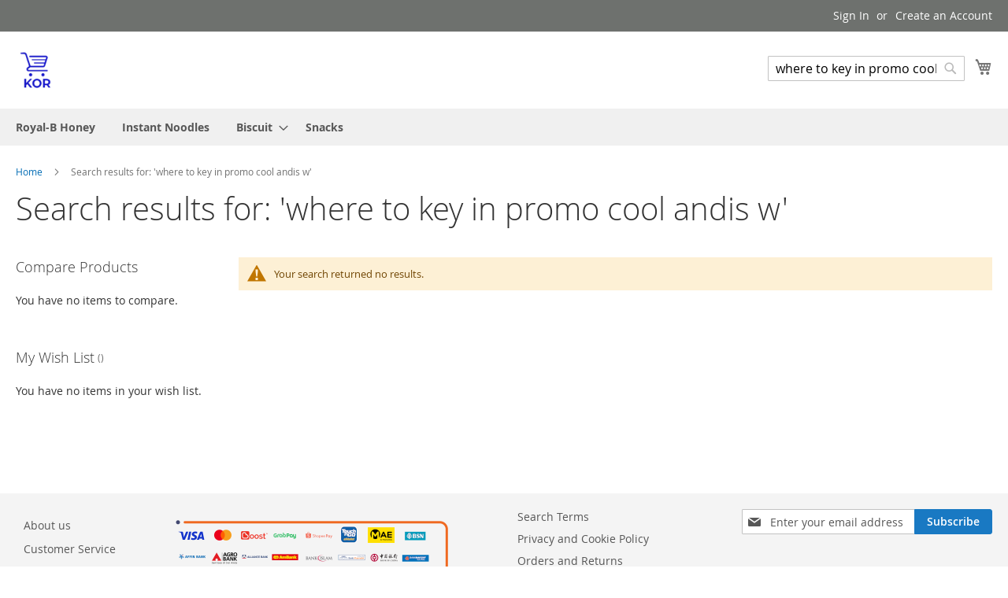

--- FILE ---
content_type: application/javascript
request_url: https://mykorstore.com/static/version1762165395/frontend/CloudVision/KTSTheme/en_US/Magento_Ui/js/lib/knockout/template/engine.min.js
body_size: 1143
content:
define(['jquery','ko','underscore','./observable_source','./renderer','../../logger/console-logger'],function($,ko,_,Source,renderer,consoleLogger){'use strict';var RemoteTemplateEngine,NativeTemplateEngine=ko.nativeTemplateEngine,sources={};RemoteTemplateEngine=function(){var engine=this,origUpdate=ko.bindingHandlers.template.update;this._rendersOutstanding=0;this._events=$(this);this._templatesRendered={};ko.bindingHandlers.template.update=function(element,valueAccessor,allBindings,viewModel,bindingContext){var options=ko.utils.peekObservable(valueAccessor()),templateName,isSync,updated;if(typeof options==='object'){if(options.templateEngine&&options.templateEngine!==engine){return origUpdate.apply(this,arguments);}
if(!options.name){consoleLogger.error('Could not find template name',options);}
templateName=options.name;}else if(typeof options==='string'){templateName=options;}else{consoleLogger.error('Could not build a template binding',options);}
engine._trackRender(templateName);isSync=engine._hasTemplateLoaded(templateName);updated=origUpdate.apply(this,arguments);if(isSync){engine._releaseRender(templateName,'sync');}
return updated;};};function createTemplateIdentifier(templateName){return templateName;}
RemoteTemplateEngine.prototype=new NativeTemplateEngine;RemoteTemplateEngine.prototype.constructor=RemoteTemplateEngine;RemoteTemplateEngine.prototype._trackRender=function(templateName){var rendersForTemplate=this._templatesRendered[templateName]!==undefined?this._templatesRendered[templateName]:0;this._rendersOutstanding++;this._templatesRendered[templateName]=rendersForTemplate+1;this._resolveRenderWaits();};RemoteTemplateEngine.prototype._releaseRender=function(templateName){var rendersForTemplate=this._templatesRendered[templateName];this._rendersOutstanding--;this._templatesRendered[templateName]=rendersForTemplate-1;this._resolveRenderWaits();};RemoteTemplateEngine.prototype._resolveRenderWaits=function(){if(this._rendersOutstanding===0){this._events.triggerHandler('finishrender');}};RemoteTemplateEngine.prototype.waitForFinishRender=function(){var defer=$.Deferred();this._events.one('finishrender',defer.resolve);return defer.promise();};RemoteTemplateEngine.prototype._hasTemplateLoaded=function(templateName){return sources.hasOwnProperty(templateName);};RemoteTemplateEngine.prototype.makeTemplateSource=function(template,templateDocument,options,bindingContext){var engine=this,source,templateId;if(typeof template==='string'){templateId=createTemplateIdentifier(template);source=sources[templateId];if(!source){source=new Source(template);source.requestedBy=bindingContext.$data.name;sources[templateId]=source;consoleLogger.info('templateStartLoading',{template:templateId,component:bindingContext.$data.name});renderer.render(template).then(function(rendered){consoleLogger.info('templateLoadedFromServer',{template:templateId,component:bindingContext.$data.name});source.nodes(rendered);engine._releaseRender(templateId,'async');}).fail(function(){consoleLogger.error('templateLoadingFail',{template:templateId,component:bindingContext.$data.name});});}
if(source.requestedBy!==bindingContext.$data.name){consoleLogger.info('templateLoadedFromCache',{template:templateId,component:bindingContext.$data.name});}
return source;}else if(template.nodeType===1||template.nodeType===8){source=new ko.templateSources.anonymousTemplate(template);return source;}
throw new Error('Unknown template type: '+template);};RemoteTemplateEngine.prototype.renderTemplateSource=function(templateSource){var nodes=templateSource.nodes();return ko.utils.cloneNodes(nodes);};RemoteTemplateEngine.prototype.renderTemplate=function(template,bindingContext,options,templateDocument){var templateSource=this.makeTemplateSource(template,templateDocument,options,bindingContext);return this.renderTemplateSource(templateSource);};return new RemoteTemplateEngine;});

--- FILE ---
content_type: application/javascript
request_url: https://mykorstore.com/static/version1762165395/frontend/CloudVision/KTSTheme/en_US/Magento_Translation/js/mage-translation-dictionary.min.js
body_size: 103
content:
define(['text!js-translation.json'],function(dict){'use strict';return JSON.parse(dict);});

--- FILE ---
content_type: application/javascript
request_url: https://mykorstore.com/static/version1762165395/frontend/CloudVision/KTSTheme/en_US/Magento_Catalog/js/view/compare-products.min.js
body_size: 275
content:
define(['uiComponent','Magento_Customer/js/customer-data','jquery','mage/mage','mage/decorate'],function(Component,customerData,$){'use strict';var sidebarInitialized=false;function initSidebar(){if(sidebarInitialized){return;}
sidebarInitialized=true;$('[data-role=compare-products-sidebar]').decorate('list',true);}
return Component.extend({initialize:function(){this._super();this.compareProducts=customerData.get('compare-products');initSidebar();}});});

--- FILE ---
content_type: application/javascript
request_url: https://mykorstore.com/static/version1762165395/frontend/CloudVision/KTSTheme/en_US/Magento_Ui/js/lib/knockout/bindings/autoselect.min.js
body_size: 233
content:
define(['ko','jquery','../template/renderer'],function(ko,$,renderer){'use strict';function onFocus(e){e.target.select();}
ko.bindingHandlers.autoselect={init:function(element,valueAccessor){var enabled=ko.unwrap(valueAccessor());if(enabled!==false){$(element).on('focus',onFocus);}}};renderer.addAttribute('autoselect');});